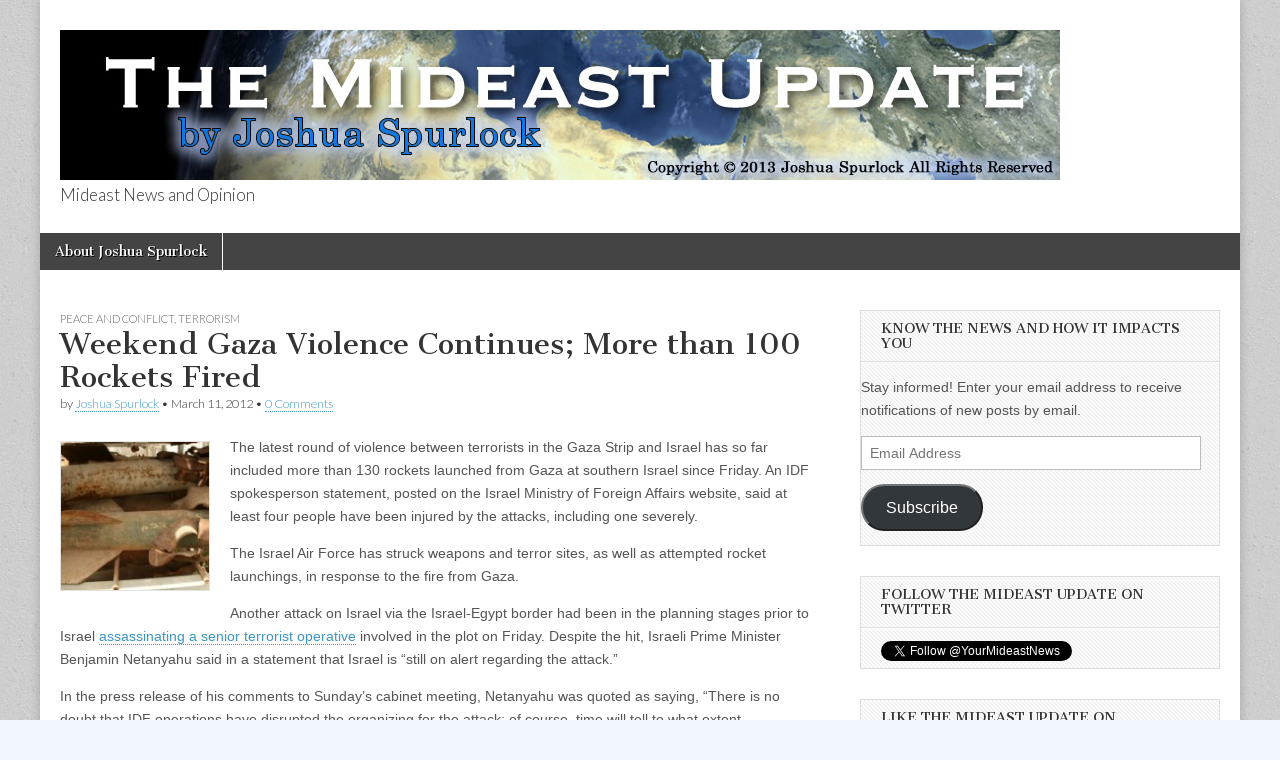

--- FILE ---
content_type: text/html; charset=UTF-8
request_url: http://www.themideastupdate.com/weekend-gaza-violence-continues-more-than-100-rockets-fired/
body_size: 8707
content:
<!DOCTYPE html>
<html lang="en-US">
<head>
	<meta charset="UTF-8" />
	<meta name="viewport" content="width=device-width, initial-scale=1.0" />
	<link rel="profile" href="http://gmpg.org/xfn/11" />
	<link rel="pingback" href="http://www.themideastupdate.com/wordpress/xmlrpc.php" />
	<title>Weekend Gaza Violence Continues; More than 100 Rockets Fired &#8211; The Mideast Update</title>
<meta name='robots' content='max-image-preview:large' />
<link rel='dns-prefetch' href='//fonts.googleapis.com' />
<link rel='dns-prefetch' href='//v0.wordpress.com' />
<link rel='dns-prefetch' href='//jetpack.wordpress.com' />
<link rel='dns-prefetch' href='//s0.wp.com' />
<link rel='dns-prefetch' href='//public-api.wordpress.com' />
<link rel='dns-prefetch' href='//0.gravatar.com' />
<link rel='dns-prefetch' href='//1.gravatar.com' />
<link rel='dns-prefetch' href='//2.gravatar.com' />
<script type="text/javascript">
window._wpemojiSettings = {"baseUrl":"https:\/\/s.w.org\/images\/core\/emoji\/14.0.0\/72x72\/","ext":".png","svgUrl":"https:\/\/s.w.org\/images\/core\/emoji\/14.0.0\/svg\/","svgExt":".svg","source":{"concatemoji":"http:\/\/www.themideastupdate.com\/wordpress\/wp-includes\/js\/wp-emoji-release.min.js?ver=6.1.9"}};
/*! This file is auto-generated */
!function(e,a,t){var n,r,o,i=a.createElement("canvas"),p=i.getContext&&i.getContext("2d");function s(e,t){var a=String.fromCharCode,e=(p.clearRect(0,0,i.width,i.height),p.fillText(a.apply(this,e),0,0),i.toDataURL());return p.clearRect(0,0,i.width,i.height),p.fillText(a.apply(this,t),0,0),e===i.toDataURL()}function c(e){var t=a.createElement("script");t.src=e,t.defer=t.type="text/javascript",a.getElementsByTagName("head")[0].appendChild(t)}for(o=Array("flag","emoji"),t.supports={everything:!0,everythingExceptFlag:!0},r=0;r<o.length;r++)t.supports[o[r]]=function(e){if(p&&p.fillText)switch(p.textBaseline="top",p.font="600 32px Arial",e){case"flag":return s([127987,65039,8205,9895,65039],[127987,65039,8203,9895,65039])?!1:!s([55356,56826,55356,56819],[55356,56826,8203,55356,56819])&&!s([55356,57332,56128,56423,56128,56418,56128,56421,56128,56430,56128,56423,56128,56447],[55356,57332,8203,56128,56423,8203,56128,56418,8203,56128,56421,8203,56128,56430,8203,56128,56423,8203,56128,56447]);case"emoji":return!s([129777,127995,8205,129778,127999],[129777,127995,8203,129778,127999])}return!1}(o[r]),t.supports.everything=t.supports.everything&&t.supports[o[r]],"flag"!==o[r]&&(t.supports.everythingExceptFlag=t.supports.everythingExceptFlag&&t.supports[o[r]]);t.supports.everythingExceptFlag=t.supports.everythingExceptFlag&&!t.supports.flag,t.DOMReady=!1,t.readyCallback=function(){t.DOMReady=!0},t.supports.everything||(n=function(){t.readyCallback()},a.addEventListener?(a.addEventListener("DOMContentLoaded",n,!1),e.addEventListener("load",n,!1)):(e.attachEvent("onload",n),a.attachEvent("onreadystatechange",function(){"complete"===a.readyState&&t.readyCallback()})),(e=t.source||{}).concatemoji?c(e.concatemoji):e.wpemoji&&e.twemoji&&(c(e.twemoji),c(e.wpemoji)))}(window,document,window._wpemojiSettings);
</script>
<style type="text/css">
img.wp-smiley,
img.emoji {
	display: inline !important;
	border: none !important;
	box-shadow: none !important;
	height: 1em !important;
	width: 1em !important;
	margin: 0 0.07em !important;
	vertical-align: -0.1em !important;
	background: none !important;
	padding: 0 !important;
}
</style>
	<link rel='stylesheet' id='wp-block-library-css' href='http://www.themideastupdate.com/wordpress/wp-includes/css/dist/block-library/style.min.css?ver=6.1.9' type='text/css' media='all' />
<style id='wp-block-library-inline-css' type='text/css'>
.has-text-align-justify{text-align:justify;}
</style>
<link rel='stylesheet' id='mediaelement-css' href='http://www.themideastupdate.com/wordpress/wp-includes/js/mediaelement/mediaelementplayer-legacy.min.css?ver=4.2.17' type='text/css' media='all' />
<link rel='stylesheet' id='wp-mediaelement-css' href='http://www.themideastupdate.com/wordpress/wp-includes/js/mediaelement/wp-mediaelement.min.css?ver=6.1.9' type='text/css' media='all' />
<link rel='stylesheet' id='classic-theme-styles-css' href='http://www.themideastupdate.com/wordpress/wp-includes/css/classic-themes.min.css?ver=1' type='text/css' media='all' />
<style id='global-styles-inline-css' type='text/css'>
body{--wp--preset--color--black: #000000;--wp--preset--color--cyan-bluish-gray: #abb8c3;--wp--preset--color--white: #ffffff;--wp--preset--color--pale-pink: #f78da7;--wp--preset--color--vivid-red: #cf2e2e;--wp--preset--color--luminous-vivid-orange: #ff6900;--wp--preset--color--luminous-vivid-amber: #fcb900;--wp--preset--color--light-green-cyan: #7bdcb5;--wp--preset--color--vivid-green-cyan: #00d084;--wp--preset--color--pale-cyan-blue: #8ed1fc;--wp--preset--color--vivid-cyan-blue: #0693e3;--wp--preset--color--vivid-purple: #9b51e0;--wp--preset--gradient--vivid-cyan-blue-to-vivid-purple: linear-gradient(135deg,rgba(6,147,227,1) 0%,rgb(155,81,224) 100%);--wp--preset--gradient--light-green-cyan-to-vivid-green-cyan: linear-gradient(135deg,rgb(122,220,180) 0%,rgb(0,208,130) 100%);--wp--preset--gradient--luminous-vivid-amber-to-luminous-vivid-orange: linear-gradient(135deg,rgba(252,185,0,1) 0%,rgba(255,105,0,1) 100%);--wp--preset--gradient--luminous-vivid-orange-to-vivid-red: linear-gradient(135deg,rgba(255,105,0,1) 0%,rgb(207,46,46) 100%);--wp--preset--gradient--very-light-gray-to-cyan-bluish-gray: linear-gradient(135deg,rgb(238,238,238) 0%,rgb(169,184,195) 100%);--wp--preset--gradient--cool-to-warm-spectrum: linear-gradient(135deg,rgb(74,234,220) 0%,rgb(151,120,209) 20%,rgb(207,42,186) 40%,rgb(238,44,130) 60%,rgb(251,105,98) 80%,rgb(254,248,76) 100%);--wp--preset--gradient--blush-light-purple: linear-gradient(135deg,rgb(255,206,236) 0%,rgb(152,150,240) 100%);--wp--preset--gradient--blush-bordeaux: linear-gradient(135deg,rgb(254,205,165) 0%,rgb(254,45,45) 50%,rgb(107,0,62) 100%);--wp--preset--gradient--luminous-dusk: linear-gradient(135deg,rgb(255,203,112) 0%,rgb(199,81,192) 50%,rgb(65,88,208) 100%);--wp--preset--gradient--pale-ocean: linear-gradient(135deg,rgb(255,245,203) 0%,rgb(182,227,212) 50%,rgb(51,167,181) 100%);--wp--preset--gradient--electric-grass: linear-gradient(135deg,rgb(202,248,128) 0%,rgb(113,206,126) 100%);--wp--preset--gradient--midnight: linear-gradient(135deg,rgb(2,3,129) 0%,rgb(40,116,252) 100%);--wp--preset--duotone--dark-grayscale: url('#wp-duotone-dark-grayscale');--wp--preset--duotone--grayscale: url('#wp-duotone-grayscale');--wp--preset--duotone--purple-yellow: url('#wp-duotone-purple-yellow');--wp--preset--duotone--blue-red: url('#wp-duotone-blue-red');--wp--preset--duotone--midnight: url('#wp-duotone-midnight');--wp--preset--duotone--magenta-yellow: url('#wp-duotone-magenta-yellow');--wp--preset--duotone--purple-green: url('#wp-duotone-purple-green');--wp--preset--duotone--blue-orange: url('#wp-duotone-blue-orange');--wp--preset--font-size--small: 13px;--wp--preset--font-size--medium: 20px;--wp--preset--font-size--large: 36px;--wp--preset--font-size--x-large: 42px;--wp--preset--spacing--20: 0.44rem;--wp--preset--spacing--30: 0.67rem;--wp--preset--spacing--40: 1rem;--wp--preset--spacing--50: 1.5rem;--wp--preset--spacing--60: 2.25rem;--wp--preset--spacing--70: 3.38rem;--wp--preset--spacing--80: 5.06rem;}:where(.is-layout-flex){gap: 0.5em;}body .is-layout-flow > .alignleft{float: left;margin-inline-start: 0;margin-inline-end: 2em;}body .is-layout-flow > .alignright{float: right;margin-inline-start: 2em;margin-inline-end: 0;}body .is-layout-flow > .aligncenter{margin-left: auto !important;margin-right: auto !important;}body .is-layout-constrained > .alignleft{float: left;margin-inline-start: 0;margin-inline-end: 2em;}body .is-layout-constrained > .alignright{float: right;margin-inline-start: 2em;margin-inline-end: 0;}body .is-layout-constrained > .aligncenter{margin-left: auto !important;margin-right: auto !important;}body .is-layout-constrained > :where(:not(.alignleft):not(.alignright):not(.alignfull)){max-width: var(--wp--style--global--content-size);margin-left: auto !important;margin-right: auto !important;}body .is-layout-constrained > .alignwide{max-width: var(--wp--style--global--wide-size);}body .is-layout-flex{display: flex;}body .is-layout-flex{flex-wrap: wrap;align-items: center;}body .is-layout-flex > *{margin: 0;}:where(.wp-block-columns.is-layout-flex){gap: 2em;}.has-black-color{color: var(--wp--preset--color--black) !important;}.has-cyan-bluish-gray-color{color: var(--wp--preset--color--cyan-bluish-gray) !important;}.has-white-color{color: var(--wp--preset--color--white) !important;}.has-pale-pink-color{color: var(--wp--preset--color--pale-pink) !important;}.has-vivid-red-color{color: var(--wp--preset--color--vivid-red) !important;}.has-luminous-vivid-orange-color{color: var(--wp--preset--color--luminous-vivid-orange) !important;}.has-luminous-vivid-amber-color{color: var(--wp--preset--color--luminous-vivid-amber) !important;}.has-light-green-cyan-color{color: var(--wp--preset--color--light-green-cyan) !important;}.has-vivid-green-cyan-color{color: var(--wp--preset--color--vivid-green-cyan) !important;}.has-pale-cyan-blue-color{color: var(--wp--preset--color--pale-cyan-blue) !important;}.has-vivid-cyan-blue-color{color: var(--wp--preset--color--vivid-cyan-blue) !important;}.has-vivid-purple-color{color: var(--wp--preset--color--vivid-purple) !important;}.has-black-background-color{background-color: var(--wp--preset--color--black) !important;}.has-cyan-bluish-gray-background-color{background-color: var(--wp--preset--color--cyan-bluish-gray) !important;}.has-white-background-color{background-color: var(--wp--preset--color--white) !important;}.has-pale-pink-background-color{background-color: var(--wp--preset--color--pale-pink) !important;}.has-vivid-red-background-color{background-color: var(--wp--preset--color--vivid-red) !important;}.has-luminous-vivid-orange-background-color{background-color: var(--wp--preset--color--luminous-vivid-orange) !important;}.has-luminous-vivid-amber-background-color{background-color: var(--wp--preset--color--luminous-vivid-amber) !important;}.has-light-green-cyan-background-color{background-color: var(--wp--preset--color--light-green-cyan) !important;}.has-vivid-green-cyan-background-color{background-color: var(--wp--preset--color--vivid-green-cyan) !important;}.has-pale-cyan-blue-background-color{background-color: var(--wp--preset--color--pale-cyan-blue) !important;}.has-vivid-cyan-blue-background-color{background-color: var(--wp--preset--color--vivid-cyan-blue) !important;}.has-vivid-purple-background-color{background-color: var(--wp--preset--color--vivid-purple) !important;}.has-black-border-color{border-color: var(--wp--preset--color--black) !important;}.has-cyan-bluish-gray-border-color{border-color: var(--wp--preset--color--cyan-bluish-gray) !important;}.has-white-border-color{border-color: var(--wp--preset--color--white) !important;}.has-pale-pink-border-color{border-color: var(--wp--preset--color--pale-pink) !important;}.has-vivid-red-border-color{border-color: var(--wp--preset--color--vivid-red) !important;}.has-luminous-vivid-orange-border-color{border-color: var(--wp--preset--color--luminous-vivid-orange) !important;}.has-luminous-vivid-amber-border-color{border-color: var(--wp--preset--color--luminous-vivid-amber) !important;}.has-light-green-cyan-border-color{border-color: var(--wp--preset--color--light-green-cyan) !important;}.has-vivid-green-cyan-border-color{border-color: var(--wp--preset--color--vivid-green-cyan) !important;}.has-pale-cyan-blue-border-color{border-color: var(--wp--preset--color--pale-cyan-blue) !important;}.has-vivid-cyan-blue-border-color{border-color: var(--wp--preset--color--vivid-cyan-blue) !important;}.has-vivid-purple-border-color{border-color: var(--wp--preset--color--vivid-purple) !important;}.has-vivid-cyan-blue-to-vivid-purple-gradient-background{background: var(--wp--preset--gradient--vivid-cyan-blue-to-vivid-purple) !important;}.has-light-green-cyan-to-vivid-green-cyan-gradient-background{background: var(--wp--preset--gradient--light-green-cyan-to-vivid-green-cyan) !important;}.has-luminous-vivid-amber-to-luminous-vivid-orange-gradient-background{background: var(--wp--preset--gradient--luminous-vivid-amber-to-luminous-vivid-orange) !important;}.has-luminous-vivid-orange-to-vivid-red-gradient-background{background: var(--wp--preset--gradient--luminous-vivid-orange-to-vivid-red) !important;}.has-very-light-gray-to-cyan-bluish-gray-gradient-background{background: var(--wp--preset--gradient--very-light-gray-to-cyan-bluish-gray) !important;}.has-cool-to-warm-spectrum-gradient-background{background: var(--wp--preset--gradient--cool-to-warm-spectrum) !important;}.has-blush-light-purple-gradient-background{background: var(--wp--preset--gradient--blush-light-purple) !important;}.has-blush-bordeaux-gradient-background{background: var(--wp--preset--gradient--blush-bordeaux) !important;}.has-luminous-dusk-gradient-background{background: var(--wp--preset--gradient--luminous-dusk) !important;}.has-pale-ocean-gradient-background{background: var(--wp--preset--gradient--pale-ocean) !important;}.has-electric-grass-gradient-background{background: var(--wp--preset--gradient--electric-grass) !important;}.has-midnight-gradient-background{background: var(--wp--preset--gradient--midnight) !important;}.has-small-font-size{font-size: var(--wp--preset--font-size--small) !important;}.has-medium-font-size{font-size: var(--wp--preset--font-size--medium) !important;}.has-large-font-size{font-size: var(--wp--preset--font-size--large) !important;}.has-x-large-font-size{font-size: var(--wp--preset--font-size--x-large) !important;}
.wp-block-navigation a:where(:not(.wp-element-button)){color: inherit;}
:where(.wp-block-columns.is-layout-flex){gap: 2em;}
.wp-block-pullquote{font-size: 1.5em;line-height: 1.6;}
</style>
<link rel='stylesheet' id='wp-email-css' href='http://www.themideastupdate.com/wordpress/wp-content/plugins/wp-email/email-css.css?ver=2.68.2' type='text/css' media='all' />
<link rel='stylesheet' id='google_fonts-css' href='//fonts.googleapis.com/css?family=Cantata+One|Lato:300,700' type='text/css' media='all' />
<link rel='stylesheet' id='theme_stylesheet-css' href='http://www.themideastupdate.com/wordpress/wp-content/themes/magazine-basic/style.css?ver=6.1.9' type='text/css' media='all' />
<link rel='stylesheet' id='font_awesome-css' href='http://www.themideastupdate.com/wordpress/wp-content/themes/magazine-basic/library/css/font-awesome.css?ver=4.7.0' type='text/css' media='all' />
<link rel='stylesheet' id='jetpack_css-css' href='http://www.themideastupdate.com/wordpress/wp-content/plugins/jetpack/css/jetpack.css?ver=11.9.3' type='text/css' media='all' />
<script type='text/javascript' src='http://www.themideastupdate.com/wordpress/wp-includes/js/jquery/jquery.min.js?ver=3.6.1' id='jquery-core-js'></script>
<script type='text/javascript' src='http://www.themideastupdate.com/wordpress/wp-includes/js/jquery/jquery-migrate.min.js?ver=3.3.2' id='jquery-migrate-js'></script>
<link rel="https://api.w.org/" href="http://www.themideastupdate.com/wp-json/" /><link rel="alternate" type="application/json" href="http://www.themideastupdate.com/wp-json/wp/v2/posts/1177" /><link rel="EditURI" type="application/rsd+xml" title="RSD" href="http://www.themideastupdate.com/wordpress/xmlrpc.php?rsd" />
<link rel="wlwmanifest" type="application/wlwmanifest+xml" href="http://www.themideastupdate.com/wordpress/wp-includes/wlwmanifest.xml" />
<meta name="generator" content="WordPress 6.1.9" />
<link rel="canonical" href="http://www.themideastupdate.com/weekend-gaza-violence-continues-more-than-100-rockets-fired/" />
<link rel='shortlink' href='https://wp.me/p3srTt-iZ' />
<link rel="alternate" type="application/json+oembed" href="http://www.themideastupdate.com/wp-json/oembed/1.0/embed?url=http%3A%2F%2Fwww.themideastupdate.com%2Fweekend-gaza-violence-continues-more-than-100-rockets-fired%2F" />
<link rel="alternate" type="text/xml+oembed" href="http://www.themideastupdate.com/wp-json/oembed/1.0/embed?url=http%3A%2F%2Fwww.themideastupdate.com%2Fweekend-gaza-violence-continues-more-than-100-rockets-fired%2F&#038;format=xml" />
<script type="text/javascript"><!--
function powerpress_pinw(pinw_url){window.open(pinw_url, 'PowerPressPlayer','toolbar=0,status=0,resizable=1,width=460,height=320');	return false;}
//-->
</script>
	<style>img#wpstats{display:none}</style>
		<style>
#site-title a,#site-description{color:#333 !important}
#page{background-color:#ffffff}
.entry-meta a,.entry-content a,.widget a{color:#3D97C2}
</style>
	<style type="text/css" id="custom-background-css">
body.custom-background { background-color: #f0f5fe; background-image: url("http://www.themideastupdate.com/wordpress/wp-content/themes/magazine-basic/library/images/solid.png"); background-position: left top; background-size: auto; background-repeat: repeat; background-attachment: scroll; }
</style>
	
<!-- Jetpack Open Graph Tags -->
<meta property="og:type" content="article" />
<meta property="og:title" content="Weekend Gaza Violence Continues; More than 100 Rockets Fired" />
<meta property="og:url" content="http://www.themideastupdate.com/weekend-gaza-violence-continues-more-than-100-rockets-fired/" />
<meta property="og:description" content="The latest round of violence between terrorists in the Gaza Strip and Israel has so far included more than 130 rockets launched from Gaza at southern Israel since Friday. An IDF spokesperson statem…" />
<meta property="article:published_time" content="2012-03-11T12:30:43+00:00" />
<meta property="article:modified_time" content="2012-03-11T12:30:43+00:00" />
<meta property="og:site_name" content="The Mideast Update" />
<meta property="og:image" content="https://s0.wp.com/i/blank.jpg" />
<meta property="og:image:alt" content="" />
<meta property="og:locale" content="en_US" />
<meta name="twitter:text:title" content="Weekend Gaza Violence Continues; More than 100 Rockets Fired" />
<meta name="twitter:image" content="http://www.themideastupdate.com/wordpress/wp-content/uploads/2011/08/IMG_6666-e1313930255762.jpg?w=144" />
<meta name="twitter:card" content="summary" />

<!-- End Jetpack Open Graph Tags -->
</head>

<body class="post-template-default single single-post postid-1177 single-format-standard custom-background">
	<div id="page" class="grid  ">
		<header id="header" class="row" role="banner">
			<div class="c12">
				<div id="mobile-menu">
					<a href="#" class="left-menu"><i class="fa fa-reorder"></i></a>
					<a href="#"><i class="fa fa-search"></i></a>
				</div>
				<div id="drop-down-search"><form role="search" method="get" class="search-form" action="http://www.themideastupdate.com/">
				<label>
					<span class="screen-reader-text">Search for:</span>
					<input type="search" class="search-field" placeholder="Search &hellip;" value="" name="s" />
				</label>
				<input type="submit" class="search-submit" value="Search" />
			</form></div>

								<div class="title-logo-wrapper fl">
											<a href="http://www.themideastupdate.com" title="The Mideast Update" id="site-logo"  rel="home"><img src="http://www.themideastupdate.com/wordpress/wp-content/uploads/2013/03/meupdatehead2-redo1.png" alt="The Mideast Update" /></a>
										<div class="header-group">
												<div id="site-title" class="remove"><a href="http://www.themideastupdate.com" title="The Mideast Update" rel="home">The Mideast Update</a></div>
						<div id="site-description">Mideast News and Opinion</div>					</div>
				</div>

				
				<div id="nav-wrapper">
					<div class="nav-content">
						<nav id="site-navigation" class="menus clearfix" role="navigation">
							<h3 class="screen-reader-text">Main menu</h3>
							<a class="screen-reader-text" href="#primary" title="Skip to content">Skip to content</a>
							<div id="main-menu" class="menu-about-levant-media-container"><ul id="menu-about-levant-media" class="menu"><li id="menu-item-151" class="menu-item menu-item-type-post_type menu-item-object-page menu-item-151"><a href="http://www.themideastupdate.com/about-me/">About Joshua Spurlock</a>
</ul></div>						</nav><!-- #site-navigation -->

											</div>
				</div>

			</div><!-- .c12 -->
		</header><!-- #header.row -->

		<div id="main" class="row">
	<div id="primary" class="c8" role="main">
			<article id="post-1177" class="post-1177 post type-post status-publish format-standard has-post-thumbnail hentry category-peace-and-conflict category-terrorism">

	    <header>
                <div class="post-category"><a href="http://www.themideastupdate.com/category/peace-and-conflict/" rel="category tag">Peace and Conflict</a>, <a href="http://www.themideastupdate.com/category/terrorism/" rel="category tag">Terrorism</a></div>
            <h1 class="entry-title">Weekend Gaza Violence Continues; More than 100 Rockets Fired</h1>
    <div class="entry-meta">
        by <span class="vcard author"><span class="fn"><a href="http://www.themideastupdate.com/author/themideastupdategmail-com/" title="Posts by Joshua Spurlock" rel="author">Joshua Spurlock</a></span></span>&nbsp;&bull;&nbsp;<time class="published" datetime="2012-03-11">March 11, 2012</time>&nbsp;&bull;&nbsp;<a href="http://www.themideastupdate.com/weekend-gaza-violence-continues-more-than-100-rockets-fired/#respond">0 Comments</a>    </div>
</header>

	    <div class="entry-content">
		    <p><a href="http://www.themideastupdate.com/wordpress/wp-content/uploads/2011/08/IMG_6666-e1313930255762.jpg"><img decoding="async" class="alignleft size-thumbnail wp-image-288" title="Spent Gaza Rocket. Illustrative. By Joshua Spurlock" src="http://www.themideastupdate.com/wordpress/wp-content/uploads/2011/08/IMG_6666-e1313930255762-150x150.jpg" alt="" width="150" height="150" /></a>The latest round of violence between terrorists in the Gaza Strip and Israel has so far included more than 130 rockets launched from Gaza at southern Israel since Friday. An IDF spokesperson statement, posted on the Israel Ministry of Foreign Affairs website, said at least four people have been injured by the attacks, including one severely.</p>
<p>The Israel Air Force has struck weapons and terror sites, as well as attempted rocket launchings, in response to the fire from Gaza.<span id="more-1177"></span></p>
<p>Another attack on Israel via the Israel-Egypt border had been in the planning stages prior to Israel <a title="IDF Seeks to Thwart Attack as Terror Leader Killed" href="http://www.themideastupdate.com/?p=1173">assassinating a senior terrorist operative</a> involved in the plot on Friday. Despite the hit, Israeli Prime Minister Benjamin Netanyahu said in a statement that Israel is “still on alert regarding the attack.”</p>
<p>In the press release of his comments to Sunday’s cabinet meeting, Netanyahu was quoted as saying, “There is no doubt that IDF operations have disrupted the organizing for the attack; of course, time will tell to what extent.</p>
<p>“Naturally, this led to another round with the Popular Resistance Committees, Islamic Jihad and other groups… We are taking the necessary defensive and aggressive measures and I have no doubt that with this combination, along with the necessary fortitude, we will overcome these terrorist threats around us.”</p>
<p>Continue watching The Mideast Update for additional reports in this ongoing story.</p>
<p>(By Joshua Spurlock, <a href="http://www.themideastupdate.com">www.themideastupdate.com</a>, March 11, 2012)</p>
<p>&nbsp;</p>
<p>&nbsp;</p>
	    </div><!-- .entry-content -->

	        <footer class="entry">
	    	</footer><!-- .entry -->
	
	</article><!-- #post-1177 -->
			<div id="posts-pagination">
				<h3 class="screen-reader-text">Post navigation</h3>
				<div class="previous fl"><a href="http://www.themideastupdate.com/idf-thwarts-attack-as-terror-leader-killed/" rel="prev">&larr; IDF Seeks to Thwart Attack as Terror Leader Killed</a></div>
				<div class="next fr"><a href="http://www.themideastupdate.com/gaza-rocket-assault-continues-egypt-pushing-ceasefire/" rel="next">Gaza Rocket Assault Continues; Egypt Pushing Ceasefire &rarr;</a></div>
			</div><!-- #posts-pagination -->

			
<div id="comments" class="comments-area">

	
	
	
</div><!-- #comments .comments-area -->
			</div><!-- #primary -->

	<div id="secondary" class="c4 end" role="complementary">
		<aside id="blog_subscription-2" class="widget widget_blog_subscription jetpack_subscription_widget"><h3 class="widget-title">Know the News and how it impacts You</h3>
			<div class="wp-block-jetpack-subscriptions__container">
			<form action="#" method="post" accept-charset="utf-8" id="subscribe-blog-blog_subscription-2"
				data-blog="51109419"
				data-post_access_level="everybody" >
									<div id="subscribe-text"><p>Stay informed! Enter your email address to receive notifications of new posts by email.</p>
</div>
																			<p id="subscribe-email">
						<label id="jetpack-subscribe-label"
							class="screen-reader-text"
							for="subscribe-field-blog_subscription-2">
							Email Address						</label>
						<input type="email" name="email" required="required"
																					value=""
							id="subscribe-field-blog_subscription-2"
							placeholder="Email Address"
						/>
					</p>

					<p id="subscribe-submit"
											>
						<input type="hidden" name="action" value="subscribe"/>
						<input type="hidden" name="source" value="http://www.themideastupdate.com/weekend-gaza-violence-continues-more-than-100-rockets-fired/"/>
						<input type="hidden" name="sub-type" value="widget"/>
						<input type="hidden" name="redirect_fragment" value="subscribe-blog-blog_subscription-2"/>
												<button type="submit"
															class="wp-block-button__link"
																					name="jetpack_subscriptions_widget"
						>
							Subscribe						</button>
					</p>
							</form>
						</div>
			
</aside><aside id="text-4" class="widget widget_text"><h3 class="widget-title">Follow The Mideast Update on Twitter</h3>			<div class="textwidget"><a href="https://twitter.com/YourMideastNews" class="twitter-follow-button" data-show-count="false">Follow @YourMideastNews</a>
<script>!function(d,s,id){var js,fjs=d.getElementsByTagName(s)[0],p=/^http:/.test(d.location)?'http':'https';if(!d.getElementById(id)){js=d.createElement(s);js.id=id;js.src=p+'://platform.twitter.com/widgets.js';fjs.parentNode.insertBefore(js,fjs);}}(document, 'script', 'twitter-wjs');</script></div>
		</aside><aside id="text-5" class="widget widget_text"><h3 class="widget-title">Like The Mideast Update on Facebook</h3>			<div class="textwidget"><div id="fb-root"></div>
<script>(function(d, s, id) {
  var js, fjs = d.getElementsByTagName(s)[0];
  if (d.getElementById(id)) {return;}
  js = d.createElement(s); js.id = id;
  js.src = "//connect.facebook.net/en_US/all.js#xfbml=1";
  fjs.parentNode.insertBefore(js, fjs);
}(document, 'script', 'facebook-jssdk'));</script>

<div class="fb-like-box" data-href="http://www.facebook.com/pages/The-Mideast-Update/158731334218711" data-width="240" data-show-faces="false" data-stream="false" data-header="true"></div></div>
		</aside><aside id="search-3" class="widget widget_search"><h3 class="widget-title">Search The Mideast Update</h3><form role="search" method="get" class="search-form" action="http://www.themideastupdate.com/">
				<label>
					<span class="screen-reader-text">Search for:</span>
					<input type="search" class="search-field" placeholder="Search &hellip;" value="" name="s" />
				</label>
				<input type="submit" class="search-submit" value="Search" />
			</form></aside><aside id="categories-3" class="widget widget_categories"><h3 class="widget-title">Categories</h3><form action="http://www.themideastupdate.com" method="get"><label class="screen-reader-text" for="cat">Categories</label><select  name='cat' id='cat' class='postform'>
	<option value='-1'>Select Category</option>
	<option class="level-0" value="22">Arab Spring&nbsp;&nbsp;(118)</option>
	<option class="level-0" value="1469">Archaeology&nbsp;&nbsp;(2)</option>
	<option class="level-0" value="3">Audio&nbsp;&nbsp;(28)</option>
	<option class="level-0" value="19">Diplomacy&nbsp;&nbsp;(178)</option>
	<option class="level-0" value="46">Egypt&nbsp;&nbsp;(18)</option>
	<option class="level-0" value="392">Egypt Crisis&nbsp;&nbsp;(5)</option>
	<option class="level-0" value="1423">Election&nbsp;&nbsp;(2)</option>
	<option class="level-0" value="4">Human Interest&nbsp;&nbsp;(17)</option>
	<option class="level-0" value="23">IDF&nbsp;&nbsp;(35)</option>
	<option class="level-0" value="12">In Depth&nbsp;&nbsp;(118)</option>
	<option class="level-0" value="20">Iran Nuclear Program&nbsp;&nbsp;(280)</option>
	<option class="level-0" value="1454">Israel in Action&nbsp;&nbsp;(1)</option>
	<option class="level-0" value="11">News&nbsp;&nbsp;(687)</option>
	<option class="level-0" value="24">News-Drash&nbsp;&nbsp;(21)</option>
	<option class="level-0" value="18">Peace and Conflict&nbsp;&nbsp;(663)</option>
	<option class="level-0" value="5">Peace Process&nbsp;&nbsp;(122)</option>
	<option class="level-0" value="185">Podcast&nbsp;&nbsp;(2)</option>
	<option class="level-0" value="6">Politics&nbsp;&nbsp;(216)</option>
	<option class="level-0" value="7">Religious Life&nbsp;&nbsp;(4)</option>
	<option class="level-0" value="25">Special Feature&nbsp;&nbsp;(78)</option>
	<option class="level-0" value="26">Syria&nbsp;&nbsp;(89)</option>
	<option class="level-0" value="8">Terrorism&nbsp;&nbsp;(197)</option>
	<option class="level-0" value="21">The Mideast Update News&nbsp;&nbsp;(4)</option>
	<option class="level-0" value="9">Tourism&nbsp;&nbsp;(6)</option>
	<option class="level-0" value="1">Uncategorized&nbsp;&nbsp;(34)</option>
	<option class="level-0" value="10">Zionism&nbsp;&nbsp;(9)</option>
</select>
</form>
<script type="text/javascript">
/* <![CDATA[ */
(function() {
	var dropdown = document.getElementById( "cat" );
	function onCatChange() {
		if ( dropdown.options[ dropdown.selectedIndex ].value > 0 ) {
			dropdown.parentNode.submit();
		}
	}
	dropdown.onchange = onCatChange;
})();
/* ]]> */
</script>

			</aside>	</div><!-- #secondary.widget-area -->

		</div> <!-- #main.row -->
</div> <!-- #page.grid -->

<footer id="footer" role="contentinfo">

	<div id="footer-content" class="grid ">
		<div class="row">

			<p class="copyright c12">
				<span class="fl">Copyright &copy; 2026 <a href="http://www.themideastupdate.com">The Mideast Update</a>. All Rights Reserved.</span>
				<span class="fr">The Magazine Basic Theme by <a href="https://themes.bavotasan.com/">bavotasan.com</a>.</span>
			</p><!-- .c12 -->

		</div><!-- .row -->
	</div><!-- #footer-content.grid -->

</footer><!-- #footer -->

<script type='text/javascript' id='wp-email-js-extra'>
/* <![CDATA[ */
var emailL10n = {"ajax_url":"http:\/\/www.themideastupdate.com\/wordpress\/wp-admin\/admin-ajax.php","max_allowed":"5","text_error":"The Following Error Occurs:","text_name_invalid":"- Your Name is empty\/invalid","text_email_invalid":"- Your Email is empty\/invalid","text_remarks_invalid":"- Your Remarks is invalid","text_friend_names_empty":"- Friend Name(s) is empty","text_friend_name_invalid":"- Friend Name is empty\/invalid: ","text_max_friend_names_allowed":"- Maximum 5 Friend Names allowed","text_friend_emails_empty":"- Friend Email(s) is empty","text_friend_email_invalid":"- Friend Email is invalid: ","text_max_friend_emails_allowed":"- Maximum 5 Friend Emails allowed","text_friends_tally":"- Friend Name(s) count does not tally with Friend Email(s) count","text_image_verify_empty":"- Image Verification is empty"};
/* ]]> */
</script>
<script type='text/javascript' src='http://www.themideastupdate.com/wordpress/wp-content/plugins/wp-email/email-js.js?ver=2.68.2' id='wp-email-js'></script>
<script type='text/javascript' src='http://www.themideastupdate.com/wordpress/wp-content/themes/magazine-basic/library/js/theme.js?ver=6.1.9' id='theme_js-js'></script>
	<script src='https://stats.wp.com/e-202603.js' defer></script>
	<script>
		_stq = window._stq || [];
		_stq.push([ 'view', {v:'ext',blog:'51109419',post:'1177',tz:'-4',srv:'www.themideastupdate.com',j:'1:11.9.3'} ]);
		_stq.push([ 'clickTrackerInit', '51109419', '1177' ]);
	</script></body>
</html>